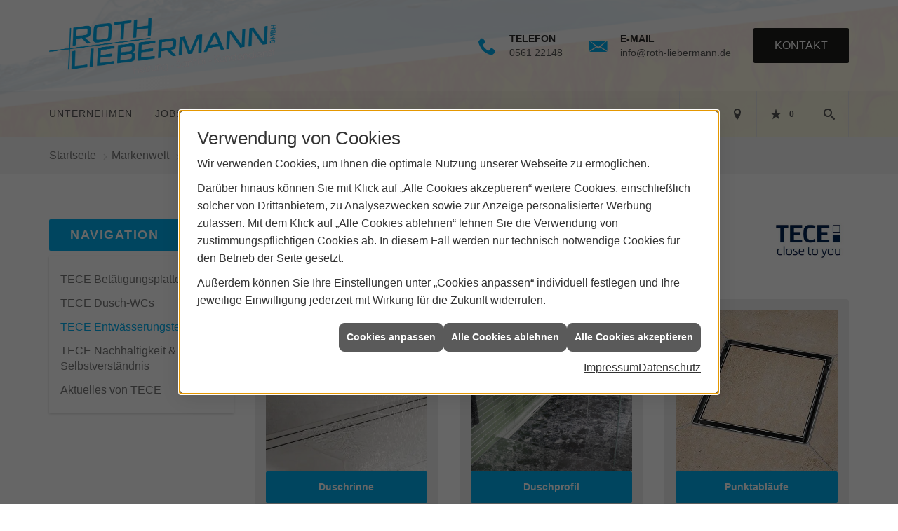

--- FILE ---
content_type: text/html; charset=utf-8
request_url: https://www.roth-liebermann.de/marke_hersteller_produkte/tece/entwaesserungstechnik
body_size: 10660
content:
<!DOCTYPE html><html lang="de"><head><title>TECE Entwässerungs&shytechnik - Roth & Liebermann</title><meta name="Content-Type" content="text/html;charset=utf-8"/><meta name="description" content="Ihre Spezialisten für Sanitär, Heizung und Klimatechnik und vielem mehr aus Kassel"/><meta name="robots" content="index, follow"/><meta name="keywords" content="Sanitär,Heizung,Klima,Kassel,Roth & Liebermann,badezimmer,heizkörper,bad,fußbodenheizung,wärmepumpe,toilette,klimaanlage,Heizung,gasheizung,solar,armaturen,bäder,klimageräte,dusche,klempner,pellets,solaranlage,Sanitär,Ölheizung,solarenergie,wasseraufbereitung,sonnenenergie,zentralheizung,heizkessel,badplanung,energieberatung,regenwassernutzung,brennwert,energie sparen,energiesparen,solarstrom,heizungsanlage,gebäudetechnik,heizen,lüftung,wasserinstallation,energietechnik,lüftungstechnik,sanitärinstallation,heizgeräte,solartechnik,klimatechnik,sanitäranlagen,heizungsbau,heizungstechnik,abwassertechnik,wärmetechnik,solarwärme,sanitaer"/><meta name="revisit-after" content="28 days"/><meta name="google-site-verification" content="8xwH8tC9VTAFg7ZzCxpXZvCzDNVWZyJXM5Y7UlDaoFM"/><meta name="viewport" content="width=device-width, initial-scale=1, minimum-scale=1"/><meta name="date" content="2026-01-21"/><meta property="og:type" content="website"/><meta property="og:locale" content="de-DE"/><meta property="og:site_name" content="Roth & Liebermann GmbH"/><meta property="og:url" content="https://www.roth-liebermann.de/marke_hersteller_produkte/tece/entwaesserungstechnik"/><meta property="article:published_time" content="2025-10-17T08:12:27"/><meta property="og:image" content="https://www.roth-liebermann.de/scripts/get.aspx?media=/config/theme/og-image.png"/><meta property="og:image:secure_url" content="https://www.roth-liebermann.de/scripts/get.aspx?media=/config/theme/og-image.png"/><meta property="og:title" content=" TECE Entwässerungs&shytechnik"/><meta property="twitter:title" content=" TECE Entwässerungs&shytechnik"/><meta property="twitter:card" content="summary"/><meta property="og:description" content="Ihre Spezialisten für Sanitär, Heizung und Klimatechnik und vielem mehr aus Kassel"/><meta property="twitter:description" content="Ihre Spezialisten für Sanitär, Heizung und Klimatechnik und vielem mehr aus Kassel"/><link href="https://www.roth-liebermann.de/marke_hersteller_produkte/tece/entwaesserungstechnik" rel="canonical"/><link href="https://www.roth-liebermann.de/scripts/get.aspx?media=/config/theme/apple-touch-icon.png" rel="apple-touch-icon"/><link href="https://www.roth-liebermann.de/scripts/get.aspx?media=/config/theme/favicon.ico" rel="shortcut icon" type="image/x-icon"/><link href="/scripts/get.aspx?media=/config/theme/css/include.min.css&v=06012026193434" rel="stylesheet" type="text/css"/><script type="application/ld+json">{"@context":"http://schema.org","@type":"LocalBusiness","name":"Roth & Liebermann GmbH","image":"www.roth-liebermann.de/media/config/theme/logo.png","@id":"www.roth-liebermann.de","url":"www.roth-liebermann.de","telephone":"0561 22148","email":"info@roth-liebermann.de","address":{"@type":"PostalAddress","streetAddress":"Artilleriestraße 5","addressLocality":"Kassel","postalCode":"34117","addressCountry":"DE"},"geo":{"@type":"GeoCoordinates","latitude":"51.3073","longitude":"9.47987"},"sameAs":["https://www.instagram.com/roth_liebermann"]}</script></head><body class="body_layout layout_main" data-active-content-q="/marke_hersteller_produkte/tece/entwaesserungstechnik" data-active-audience-q="kein" data-is-bot="true"><!-- IP = 26 --><!-- SID = cudov5tl3elcajlppz0k50il --><!-- ShopID = 10012007 (-303) --><!-- AppMode = offline --><!-- Loc = 1 --><!-- Page generated = 21.01.2026 22:33:34 --><!-- Page rendering = 391 --><!-- Cached = False -->
 <a href="/scripts/kontakt/mail.aspx" rel="nofollow" style="display:none">Kontakt</a> 
<div class="visible-print"></div><nav id="mobile_menu"></nav><div id="layout_wrapper"><header class="hidden-print" id="layout_header"><div class="header_logobar_wrapper"><div class="container"><div class="header_logobar"><a class="header_logobar_logo" href="/home.aspx" target="_self" rel="noreferrer" title="Zur Startseite"><picture class="responsiveImageQ"><template class="sourceQ" data-src="/media/config/theme/logo.png" data-startwidth="" data-focus-x="0.5" data-focus-y="0.5" data-fancy="false" data-previewcode=""></template><img src="" alt="Logo"></picture></a><div class="header_logobar_contact hidden-xs"><ul><li class="hidden-xs hidden-sm" id="header_contact_phone"><span class="header_contact_icon iconSetQ iconSetQ-phone"></span><div><span class="header_contact_label">Telefon</span><span class="header_contact_value"><span class="value">0561 22148</span></span></div></li><li class="hidden-xs hidden-sm" id="header_contact_mail"><span class="header_contact_icon iconSetQ iconSetQ-mail"></span><div><span class="header_contact_label">E-Mail</span><span class="header_contact_value"><span class="value"><a title="E-Mail" data-q-trigger="ieQ.system.helper.uncrypt" data-q-uncrypt="105:110:102:111:64:114:111:116:104:45:108:105:101:98:101:114:109:97:110:110:46:100:101">eern.thrieno@odbfn-lami</a></span></span></div></li><li id="header_contact_btn"><a href="/unternehmen/proweb-advanced/kontakt" target="_self" data-q-trigger="ieQ.system.window.open" data-q-url="/unternehmen/proweb-advanced/kontakt" data-q-windowname="_self">Kontakt</a></li></ul></div></div></div></div><div class="header_navigation_wrapper"><div class="container"><div class="header_navigation"><nav class="header_navbar hidden-md hidden-lg"><div class="nav_toggle"><a class="header_menu_toggle" href="#mobile_menu" target="_self" title="Navigation öffnen"><span class="bar"></span><span class="bar"></span><span class="bar"></span></a><a class="header_menu_toggle_close" href="#mobile_menu" target="_self" title="Navigation schließen"><span class="bar"></span><span class="bar"></span></a></div></nav><nav class="header_navbar hidden-xs hidden-sm"><div class="main_menu"><ul><li class="dropdown_item single"><span title="Unternehmen">Unternehmen</span><div class="dropdown_content"><ul role="menu"   data-listing="standard"><li role="none"  ><a role="menuitem"   href="/unternehmen/proweb-advanced/notdienst" title="Notdienst">Notdienst</a></li><li role="none"  ><a role="menuitem"   href="/unternehmen/proweb-advanced/team" title="Team">Team</a></li><li role="none"  ><a role="menuitem"   href="/unternehmen/proweb-advanced/ueber_uns" title="Über uns">Über uns</a></li><li role="none"  ><a role="menuitem"   href="/unternehmen/proweb-advanced/leistungen" title="Unsere Schwerpunkte">Unsere Schwerpunkte</a></li><li role="none"  ><a role="menuitem"   href="/unternehmen/proweb-advanced/referenzen" title="Referenzen">Referenzen</a></li><li role="none"  ><a role="menuitem"   href="/unternehmen/proweb-advanced/freistellungsbescheinigungen" title="Freistellungsbescheinigungen">Freistellungs&shy;bescheinigungen</a></li><li role="none"  ><a role="menuitem"   href="/unternehmen/proweb-advanced/recruiting" title="Jobs/Karriere">Jobs/Karriere</a></li><li role="none"  ><a role="menuitem"   href="/unternehmen/proweb-advanced/terminkalender" title="Terminanfrage">Termin&shy;anfrage</a></li><li role="none"  ><a role="menuitem"   href="/unternehmen/proweb-advanced/kontakt" title="Kontakt">Kontakt</a></li><li role="none"  ><a role="menuitem"   href="/unternehmen/proweb-advanced/kundendienstanfrage" title="Kundendienstanfrage">Kundendienstanfrage</a></li><li role="none"  ><a role="menuitem"   href="/unternehmen/proweb-advanced/agb" title="AGB">AGB</a></li></ul></div></li><li><a href="/unternehmen/proweb-advanced/recruiting" target="_self" rel="noreferrer" title="Jobs/Karriere">Jobs/Karriere</a></li><li><a href="/marke_hersteller_produkte" target="_self" rel="noreferrer" title="Partner+Marken">Partner+Marken</a></li><li class="dropdown_item multi"><span title="Beratungswelt">Beratungswelt</span><div class="dropdown_content"><div class="tabQ panel-group dropdown_tabs" data-showonstart=""><ul class="nav nav-tabs" role="tablist"></ul><div class="tab-content"><div class="tabItemQ tab-pane" data-headline="Haustechnik" role="tabpanel"><ul class="menuFirstLevel"><li><a href="/proweb" target="_self" rel="noreferrer" title="Beratungswelt Privat" data-zielgruppe="privat">Privat</a><ul role="menu"   data-listing="standard" data-zielgruppe="privat"><li role="none"  ><a role="menuitem"   href="/proweb/anwendungen" title="Tools + Rechner">Tools + Rechner</a></li><li role="none"  ><a role="menuitem"   href="/proweb/leck_ortung-rohrreinigung" title="Wasserschäden & Rohrprobleme">Wasserschäden & Rohrprobleme</a></li><li role="none"  ><a role="menuitem"   href="/proweb/bad" title="Badezimmer">Badezimmer</a></li><li role="none"  ><a role="menuitem"   href="/proweb/heizung" title="Heizungen & Heizsysteme">Heizungen & Heizsysteme</a></li><li role="none"  ><a role="menuitem"   href="/proweb/waermepumpe" title="Wärmepumpen">Wärmepumpen</a></li><li role="none"  ><a role="menuitem"   href="/proweb/wasser" title="Trink-, Regen- und Abwasser">Trink-, Regen- und Abwasser</a></li><li role="none"  ><a role="menuitem"   href="/proweb/luft" title="Lüftungsanlagen">Lüftungsanlagen</a></li><li role="none"  ><a role="menuitem"   href="/proweb/spenglerei" title="Klempnerei / Spenglerei / Flaschnerei">Klempnerei / Spenglerei / Flaschnerei</a></li><li role="none"  ><a role="menuitem"   href="/proweb/fliese" title="Fliesenarbeiten">Fliesenarbeiten</a></li><li role="none"  ><a role="menuitem"   href="/proweb/photovoltaik" title="Photovoltaik">Photovoltaik</a></li><li role="none"  ><a role="menuitem"   href="/proweb/foerdermittel" title="Förderungen + Zuschüsse">Förderungen + Zuschüsse</a></li><li role="none"  ><a role="menuitem"   href="/proweb/news" title="Aktuelle Themen">Aktuelle Themen</a></li></ul></li><li><a href="/proweb/gewerbekunden" target="_self" rel="noreferrer" title="Beratungswelt Gewerblich" data-zielgruppe="gewerblich">Gewerblich</a><ul role="menu"   data-listing="standard"><li role="none"  ><a role="menuitem"   href="/proweb/gewerbekunden/heiztechnik" title="Heizsysteme für das Gewerbe">Heiz&shy;systeme für das Gewerbe</a></li><li role="none"  ><a role="menuitem"   href="/proweb/gewerbekunden/kaeltetechnik" title="Kältetechnik im Gewerbe">Kälte&shy;technik im Gewerbe</a></li><li role="none"  ><a role="menuitem"   href="/proweb/gewerbekunden/klempnerarbeiten" title="Klempner-/Spengler-/Flaschnerarbeiten im Gewerbe">Klempner-/Spengler-/Flaschner&shy;arbeiten im Gewerbe</a></li><li role="none"  ><a role="menuitem"   href="/proweb/gewerbekunden/klimatechnik" title="Klimatechnik im Gewerbe">Klima&shy;technik im Gewerbe</a></li><li role="none"  ><a role="menuitem"   href="/proweb/gewerbekunden/lueftungsanlagen" title="Lüftungsanlage im Gewerbe">Lüftungsanlage im Gewerbe</a></li><li role="none"  ><a role="menuitem"   href="/proweb/gewerbekunden/rohrreinigung-leckortung" title="Rohrreinigung & Leckortung im Gewerbe">Rohr&shy;reinigung & Leck&shy;ortung im Gewerbe</a></li><li role="none"  ><a role="menuitem"   href="/proweb/gewerbekunden/sanitaeranlagen" title="Sanitäranlagen im Gewerbe">Sanitär&shy;anlagen im Gewerbe</a></li><li role="none"  ><a role="menuitem"   href="/proweb/gewerbekunden/wasserinstallation" title="Wasserinstallation im Gewerbe">Wasser&shy;installation im Gewerbe</a></li></ul></li></ul></div></div></div><div class="clearfix"></div></div></li><li><a href="/shop" target="_self" rel="noreferrer" title="Produkte">Produkte</a><div class="clearfix"></div></li><li class="dropdown_item single"><a href="/proweb/anwendungen" target="_self" rel="noreferrer" title="Tools">Tools</a><div class="dropdown_content"><ul><li><a href="/proweb/anwendungen/badkonfigurator" target="_self" rel="noreferrer" title="Badezimmer-Konfigurator">Badkonfigurator</a></li><li><a href="/unternehmen/proweb-advanced/kundendienstanfrage" target="_self" rel="noreferrer" title="Kundendienstanfrage">Kundendienstanfrage</a></li><li><a href="/proweb/anwendungen/neue_heizung_online" target="_self" rel="noreferrer" title="Heizungsangebot online">Heizungsangebot online</a></li></ul></div></li></ul><div class="clearfix"></div></div></nav><div class="header_navigation_icons"><ul><li class="header_btn_socialmedia"><div class="socialmediaQ socialmediaQ-instagram socialmediaQ-black"><a href="https://www.instagram.com/roth_liebermann" target="_blank" rel="noreferrer"><picture class="responsiveImageQ"><template class="sourceQ" data-src="/content/images/socialmedialogos/instagram_q_black.svg" data-startwidth="" data-fancy="" data-previewcode=""></template><img src="" alt="Ein Instagram-Logo"></picture></a></div></li><li class="header_btn_location"><a class="iconSetQ iconSetQ-location" href="/unternehmen/proweb-advanced/kontakt" target="_self" title="location" data-q-trigger="ieQ.system.window.open" data-q-url="/unternehmen/proweb-advanced/kontakt" data-q-windowname="_self"></a></li><li class="header_btn_phone hidden-md hidden-lg"><a class="iconSetQ iconSetQ-smartphone" href="tel:056122148" title="Telefon"></a></li><li class="header_btn_mail hidden-md hidden-lg"><a class="iconSetQ iconSetQ-mail" title="E-Mail" data-q-uncrypt="105:110:102:111:64:114:111:116:104:45:108:105:101:98:101:114:109:97:110:110:46:100:101"></a></li><li class="header_btn_watchlist"><a href="#" title="Ihre Merkliste" data-q-trigger="ieQ.system.window.open" data-q-url="/unternehmen/proweb-advanced/merkliste?hdModus=" data-q-windowname="_self"><span class="iconSetQ iconSetQ-notelist-view"></span><span class="badge" title="Ihre Merkliste" data-q-mlcount="true" data-count="0">0</span></a></li><li class="header_btn_cart"></li><li class="header_btn_search"><a class="header_search_icon" href="#" target="_self" title="Suchen"><span class="iconSetQ iconSetQ-search"></span></a><div class="header_btn_search_form" id="header_search_form"><form action="/scripts/csearch.aspx" id="csuche" name="csuche" data-q-show-pending-on="submit" method=get enctype=multipart/form-data role="search"    ><div class="input-group"><input class="form-control form-control" aria-label="Webseite durchsuchen"   placeholder="Suche ..." maxlength="200" title="Ihre Suche" id="suchbgr" name="suchbgr" type="text"/><input class="form-control" aria-label="Webseite durchsuchen"   value="HBPCM" id="SearchSpecs" name="SearchSpecs" type="hidden"/><input class="form-control" aria-label="Webseite durchsuchen"   value="false" id="ShowSpecs" name="ShowSpecs" type="hidden"/><input class="form-control" aria-label="Webseite durchsuchen"   value="5" id="DefCount" name="DefCount" type="hidden"/><input class="form-control" aria-label="Webseite durchsuchen"   value="HBPCM" id="ResOrder" name="ResOrder" type="hidden"/><div class="input-group-btn"><button class="btn btn-primary iconSetQ iconSetQ-search" id="sub" title="Suchen" type="submit"><span class="sr-only">Suchen</span></button></div></div></form></div></li></ul></div></div></div></div></header><div id="layout_boxed_wrapper"><nav class="hidden-print" id="layout_breadcrumb"><div class="container"><ol class="breadcrumb"><li><a href="https://www.roth-liebermann.de" rel="noreferrer">Startseite</a></li><li><a href="/marke_hersteller_produkte" rel="noreferrer">Markenwelt</a></li><li><a href="/marke_hersteller_produkte/tece" rel="noreferrer">TECE</a></li><li class="active" aria-current="page"  >TECE Entwässerungs&shytechnik</li></ol></div></nav><main id="layout_main"><div class="container"><div class="row"><div class="hidden-xs hidden-sm hidden-print col-xs-12 col-sm-12 col-md-3 col-lg-3"><aside id="layout_sidebar"><h3 class="sidebar_title">Navigation</h3><ul class="sidebar_menu" role="menu"   data-listing="standard"><li role="none"  ><a role="menuitem"   href="/marke_hersteller_produkte/tece/betaetigungsplatten" title="TECE Betätigungsplatten">TECE Betätigungsplatten</a></li><li role="none"  ><a role="menuitem"   href="/marke_hersteller_produkte/tece/dusch-wc" title="TECE Dusch-WCs">TECE Dusch-WCs</a></li><li role="none"  ><a role="menuitem"   href="/marke_hersteller_produkte/tece/entwaesserungstechnik" title="TECE Entwässerungs&shytechnik">TECE Entwässerungs&shytechnik</a></li><li role="none"  ><a role="menuitem"   href="/marke_hersteller_produkte/tece/nachhaltigkeit-selbstverstaendnis" title="TECE Nachhaltigkeit & Selbstverständnis">TECE Nachhaltigkeit & Selbstverständnis</a></li><li role="none"  ><a role="menuitem"   href="/marke_hersteller_produkte/tece/neuheiten" title="Aktuelles von TECE">Aktuelles von TECE</a></li></ul></aside></div><div class="layout_main-col-print col-xs-12 col-sm-12 col-md-9 col-lg-9"><section id="layout_content"><div class="pull-right layout_aktionsleiste hidden-print"></div><div class="clearfix"></div>

<article><div class="row contentWidthQ"><div class="containerQ"><div class="col-xs-12 col-sm-10 col-md-10 col-lg-10"><header><h1>Ent­wäs­se­rungs­tech­nik</h1></header><p class="lead">Mehr Unterschiede als Sie denken</p></div><div class="col-xs-10 col-sm-2 col-md-2 col-lg-2 col-xs-offset-1 col-sm-offset-0 col-md-offset-0 col-lg-offset-0"><picture class="responsiveImageQ"><template class="sourceQ" data-src="/media/de/_cpool/shk/_logos/tece-logo.jpg" data-startwidth="" data-focus-x="0.5" data-focus-y="0.5" data-fancy="false" data-previewcode=""></template><img src="" alt="TECE Logo"></picture></div></div></div><div class="row contentWidthQ"><div class="containerQ"><div class="col-xs-12 col-sm-4 col-md-4 col-lg-4"><div class="alert bg-neutral"><div class="responsiveCenteredQ "><picture class="responsiveImageQ aspectQ1x1"><template class="sourceQ" data-src="/media/de/marke_hersteller_produkte/tece/entwaesserungstechnik/duschrinne.jpg" data-startwidth="" data-focus-x="0.5" data-focus-y="0.5" data-fancy="false" data-previewcode=""></template><img src="" alt="Eine Dusche mit Fokus auf einer Duschrinne."></picture></div><a class="btn btn-primary btn-block" href="#duschrinne" target="_self" title="Springen Sie zu diesem Abschnitt."><b>Duschrinne</b></a><div class="spacerQ" aria-hidden="true"  ></div><p>Duschrinnen bieten die Mög­lich­keit, kom­for­ta­bel Dusch­was­ser ab­zu­lei­ten. Der Dusch­platz kann bei der Ver­wen­dung von Dusch­rin­nen durch­gän­gig und einheitlich ge­fliest wer­den. Auch die Ab­de­ckung der Rin­ne kann mit Bo­den­flie­sen belegt wer­den, wo­durch die Dusch­rin­ne op­tisch sehr zu­rück­hal­tend und „fast un­sicht­bar“ wird.</p></div></div><div class="col-xs-12 col-sm-4 col-md-4 col-lg-4"><div class="alert bg-neutral"><div class="responsiveCenteredQ "><picture class="responsiveImageQ aspectQ1x1"><template class="sourceQ" data-src="/media/de/marke_hersteller_produkte/tece/entwaesserungstechnik/duschrinne2.jpg" data-startwidth="" data-focus-x="0.5" data-focus-y="0.5" data-fancy="false" data-previewcode=""></template><img src="" alt="Ein Badezimmer mit Fokus auf einem Duschprofil,"></picture></div><a class="btn btn-primary btn-block" href="#duschprofil" target="_self" title="Springen Sie zu diesem Abschnitt."><b>Duschprofil</b></a><div class="spacerQ" aria-hidden="true"  ></div><p>Das Duschprofil leitet das Was­ser an der Ober­flä­che über ein integriertes 3-D-Gefälle zum mit­ti­gen Ab­lauf. Das Dusch­pro­fil kann exakt auf die Dusch­platz­ma­ße angepasst und dusch­platz­bün­dig ein­ge­baut werden. Wo kei­ne Ecken und Kanten den Fluss brem­sen, läuft alles glatt. So­wohl fürs Auge als auch für die Hy­gie­ne.</p></div></div><div class="col-xs-12 col-sm-4 col-md-4 col-lg-4"><div class="alert bg-neutral"><div class="responsiveCenteredQ "><picture class="responsiveImageQ aspectQ1x1"><template class="sourceQ" data-src="/media/de/marke_hersteller_produkte/tece/entwaesserungstechnik/fliesenmulde_plate.jpg" data-startwidth="" data-focus-x="0.5" data-focus-y="0.5" data-fancy="false" data-previewcode=""></template><img src="" alt="Nahaufnahme eines Punktablaufs."></picture></div><a class="btn btn-block btn-primary" href="#punktablauf" target="_self" title="Springen Sie zu diesem Abschnitt."><b>Punktabläufe</b></a><div class="spacerQ" aria-hidden="true"  ></div><p>Bei Dusch­rin­nen und Dusch­pro­fi­len handelt es sich um Li­ni­en­ent­wäs­se­run­gen. Punkt­ab­läu­fe hingegen füh­ren das Wasser an eine im De­sign als „Punkt“ aus­ge­bil­de­te Stel­le ab. Bei Punkt­ab­läu­fen muss ein mehr­sei­ti­ges Ge­fäl­le zum Ablauf hin er­stellt werden. Dies führt zu zu­sätz­li­chen Fugen im Bo­den­be­lag ent­lang der Ge­fäl­le­keh­len.</p></div></div></div></div><div class="row equalHeightQ contentWidthQ"><div class="containerQ"><div class="col-xs-12 col-sm-12 col-md-12 col-lg-12" id="duschrinne"><div class="spacerQ" aria-hidden="true"  ></div><hr/><div class="spacerQ" aria-hidden="true"  ></div></div><div class="col-xs-12 col-sm-6 col-md-6 col-lg-6"><h2 id="badserien">Duschrinne TECEdrainline</h2><p class="lead">Die vielfältige Duschrinne</p><p>Mit der Duschrinne TECEdrainline setzen Sie auf ef­fek­ti­ve Dusch­ent­wäs­se­rung, puristische Ästhetik und maximale Zu­ver­läs­sig­keit. Einfach attraktiv und ohne Allüren.</p><p>Moderne Entwässerung arbeitet zuverlässig – ohne selbst im Vordergrund zu stehen. Deshalb bietet die Dusch­rin­ne TECE­drainline im Baukastensystem zahlreiche Varianten un­ter­schied­li­cher Ab­de­ckun­gen, mit denen sie sich fast naht­los in je­den Dusch­platz einfügt. Da­ne­ben haben Sie eine große Aus­wahl an verschiedenen Rinnenkörpern. Die­se machen den Ein­bau einer Duschrinne an je­der ge­wünsch­ten Stelle des Dusch­plat­zes schnell, sicher und zu­ver­läs­sig.</p></div><div class="col-xs-12 col-sm-12 col-md-6 col-lg-6"><div class="responsiveCenteredQ "><picture class="responsiveImageQ"><template class="sourceQ" data-src="/media/de/marke_hersteller_produkte/tece/entwaesserungstechnik/duschrinne-tecedrainline.jpg" data-startwidth="" data-focus-x="0.57" data-focus-y="0.6" data-fancy="false" data-previewcode=""></template><img src="" alt="Eine Nahaufnahme der Duschrinne TECEdrainline."></picture></div></div></div></div><div class="row contentWidthQ"><div class="containerQ"><div class="col-xs-12 col-sm-12 col-md-12 col-lg-12"><div class="spacerQ" aria-hidden="true"  ></div><picture class="responsiveImageQ"><template class="sourceQ" data-src="/media/de/marke_hersteller_produkte/tece/entwaesserungstechnik/reinigung_tece_drainline.jpg" data-startwidth="" data-focus-x="0.5" data-focus-y="0.5" data-fancy="true" data-previewcode=""></template><img src="" alt="Eine Veranschaulichungsgrafik der Duschrinne TECEdrainline."></picture></div></div></div><div class="row contentWidthQ"><div class="containerQ"><div class="col-xs-12 col-sm-12 col-md-12 col-lg-12" id="duschprofil"><div class="spacerQ" aria-hidden="true"  ></div><hr/><div class="spacerQ" aria-hidden="true"  ></div></div><div class="col-xs-12 col-sm-12 col-md-12 col-lg-12"><h2 id="badserien">Duschprofil TECE­drainprofile</h2></div></div></div><div class="row equalHeightQ contentWidthQ"><div class="containerQ"><div class="col-xs-12 col-sm-6 col-md-6 col-lg-6"><p class="lead">Ein Duschprofil, bei dem alles fließt</p><p>Das Duschprofil TECEdrainprofile ist ni­schen­bün­dig, an­pass­bar, leicht zu rei­ni­gen – und überzeugt durch seine zurückhaltende doch edle Optik. Eine durch und durch ele­gan­te wie saubere TECE Lö­sung für die Dusche!</p><p>Entwässerung, auf das Wesentliche reduziert. So er­scheint das elegante Edel­stahl­pro­fil auf den ers­ten Blick. Doch es sind die in­tel­li­gen­ten Details des aus­ge­feil­ten Designs, die für die schlich­te Zu­rück­hal­tung im Dusch­platz sorgen. Das innere Ge­fäl­le stellt eine op­ti­ma­le Entwässerung si­cher. Das ab­läng­ba­re Material sorgt für die perfekte ni­schen­bün­di­ge Integration über die ge­sam­te Dusch­platz­brei­te ohne seitliche Fliesenstücke. Ein­fach wie ge­ni­al: das ist das Duschprofil TECE­drain­profile.</p></div><div class="col-xs-12 col-sm-6 col-md-6 col-lg-6"><div class="responsiveCenteredQ "><picture class="responsiveImageQ"><template class="sourceQ" data-src="/media/de/marke_hersteller_produkte/tece/entwaesserungstechnik/duschprofil-tecedrainprofile2.jpg" data-startwidth="" data-focus-x="0.35" data-focus-y="0.95" data-fancy="false" data-previewcode=""></template><img src="" alt="Eine Nahaufnahme des Duschprofil TECEdrainprofile."></picture></div></div></div></div><div class="spacerQ" aria-hidden="true"  ></div><div class="row equalHeightQ equalHeightQ-spacer contentWidthQ"><div class="containerQ"><div class="col-xs-12 col-sm-8 col-md-8 col-lg-8"><div class="responsiveCenteredQ "><picture class="responsiveImageQ"><template class="sourceQ" data-src="/media/de/marke_hersteller_produkte/tece/entwaesserungstechnik/duschprofil-nischenbuendig-tecedrainprofile.jpg" data-startwidth="" data-focus-x="0.5" data-focus-y="0.5" data-fancy="false" data-previewcode=""></template><img src="" alt="Eine Nahaufnahme des Duschprofil TECEdrainprofile."></picture></div></div><div class="col-xs-12 col-sm-4 col-md-4 col-lg-4"><h3 id="badserien">Das Duschprofil mit Selbst­rei­ni­gungs­ef­fekt</h3><p>Das innere Gefälle des Rinnenprofils TECE­drain­profile op­ti­miert den Was­ser­ab­fluss und somit auch den Selbst­rei­ni­gungs­ef­fekt. Schmutz kann sich im Rin­nen­pro­fil schwer fest­set­zen. Das hat zu­sätz­lich zur Fol­ge, dass der Rei­ni­gungs­auf­wand er­heb­lich reduziert wird.  Zudem er­hö­hen sich damit die Ein­bau­to­le­ran­zen. TECE­drain­profile ist eine cle­ve­re und anpassungsfähige Lö­sung für die Du­sche, die auch noch ele­gant aus­sieht.</p></div></div></div><div class="row contentWidthQ"><div class="containerQ"><div class="col-xs-12 col-sm-12 col-md-6 col-lg-6"><div class="spacerQ" aria-hidden="true"  ></div><figure><picture class="responsiveImageQ"><template class="sourceQ" data-src="/media/de/marke_hersteller_produkte/tece/entwaesserungstechnik/duschrinne-tecedrainprofile-reinigung-mit-tuch.jpg" data-startwidth="" data-focus-x="0.5" data-focus-y="0.5" data-fancy="false" data-previewcode=""></template><img src="" alt="Eine Hand reinigt das Duschprofil mit einem Tuch."></picture><figcaption class="text-muted">Sauber mit einfachsten Mitteln</figcaption></figure></div><div class="col-xs-12 col-sm-12 col-md-6 col-lg-6"><div class="spacerQ" aria-hidden="true"  ></div><figure><picture class="responsiveImageQ"><template class="sourceQ" data-src="/media/de/marke_hersteller_produkte/tece/entwaesserungstechnik/push-funktion-duschrinne-tecedrainprofile.jpg" data-startwidth="" data-focus-x="0.5" data-focus-y="0.5" data-fancy="false" data-previewcode=""></template><img src="" alt="Eine Hand benutzt die Push-Funktion des Duschprofils."></picture><figcaption class="text-muted">Ablaufprofil mit Push-Funktion</figcaption></figure></div><div class="col-xs-12 col-sm-12 col-md-12 col-lg-12" id="punktablauf"><div class="spacerQ" aria-hidden="true"  ></div><hr/><div class="spacerQ" aria-hidden="true"  ></div></div></div></div><div class="row equalHeightQ contentWidthQ"><div class="containerQ"><div class="col-xs-12 col-sm-6 col-md-6 col-lg-6"><h2 id="badserien">Punktablauf - TECE­drainpoint&nbsp;S</h2><p class="lead">Entwässerung auf den Punkt gebracht</p><p>Entwässerung findet nicht nur in der Dusche statt. Über­all, wo jen­seits des Duschplatzes eine Ent­wäs­se­rungs­lö­sung die Ab­füh­rung von Wasser si­cher­stel­len soll, fügt sich TECE­drainpoint S zuverlässig und stilsicher ein.</p><p>Der Punktablauf ist in Kombinationen für alle An­wen­dungs­be­rei­che erhältlich – frei zu­sam­men­ge­stellt im la­ger­freund­li­chen Bau­kas­ten­sys­tem oder besonders schnell und prak­tisch im Kom­plett­set für die gängigsten Einsätze.</p></div><div class="hidden-xs col-xs-12 col-sm-6 col-md-6 col-lg-6"><figure><div class="responsiveCenteredQ "><picture class="responsiveImageQ"><template class="sourceQ" data-src="/media/de/marke_hersteller_produkte/tece/entwaesserungstechnik/rahmenloser_fliesentraeger.jpg" data-startwidth="" data-focus-x="0.5" data-focus-y="0.5" data-fancy="true" data-previewcode=""></template><img src="" rel="TECEdrainpoint" alt="Rahmenloser Fliesenträger"></picture></div><figcaption class="text-muted">Rahmenloser Fliesenträger</figcaption></figure></div></div></div><div class="spacerQ" aria-hidden="true"  ></div><div class="row contentWidthQ"><div class="containerQ"><div class="col-xs-12 col-sm-12 col-md-8 col-lg-8"><h3>Praktisch. Punktum.</h3><figure class="hidden-lg hidden-md hidden-sm"><div class="responsiveCenteredQ "><picture class="responsiveImageQ"><template class="sourceQ" data-src="/media/de/marke_hersteller_produkte/tece/entwaesserungstechnik/rahmenloser_fliesentraeger.jpg" data-startwidth="" data-focus-x="0.5" data-focus-y="0.5" data-fancy="true" data-previewcode=""></template><img src="" rel="TECEdrainpoint" alt="Rahmenloser Fliesenträger"></picture></div><figcaption class="text-muted">Rahmenloser Fliesenträger</figcaption></figure><figure><div class="responsiveCenteredQ "><picture class="responsiveImageQ"><template class="sourceQ" data-src="/media/de/marke_hersteller_produkte/tece/entwaesserungstechnik/fliesenmulde_plate.jpg" data-startwidth="" data-focus-x="0.5" data-focus-y="0.5" data-fancy="true" data-previewcode=""></template><img src="" rel="TECEdrainpoint" alt="Fliesenmulde "plate""></picture></div><figcaption class="text-muted">Fliesenmulde "plate"</figcaption></figure></div><div class="col-xs-12 col-sm-12 col-md-4 col-lg-4"><div class="spacerQ hidden-xs" aria-hidden="true"  ></div><figure><div class="responsiveCenteredQ "><picture class="responsiveImageQ"><template class="sourceQ" data-src="/media/de/marke_hersteller_produkte/tece/entwaesserungstechnik/sesignrost_edelstahl.jpg" data-startwidth="" data-focus-x="0.5" data-focus-y="0.5" data-fancy="true" data-previewcode=""></template><img src="" rel="TECEdrainpoint" alt="Designrost Edelstahl"></picture></div><figcaption class="text-muted">Designrost Edelstahl</figcaption></figure><div class="spacerQ hidden-xs" aria-hidden="true"  ></div><figure><div class="responsiveCenteredQ "><picture class="responsiveImageQ"><template class="sourceQ" data-src="/media/de/marke_hersteller_produkte/tece/entwaesserungstechnik/designrost_edelstahl_quadratum.jpg" data-startwidth="" data-focus-x="0.5" data-focus-y="0.5" data-fancy="true" data-previewcode=""></template><img src="" rel="TECEdrainpoint" alt="Ablaufprofil mit Push-Funktion"></picture></div><figcaption class="text-muted">Ablaufprofil mit Push-Funktion</figcaption></figure></div></div></div></article><div class="insertcontent"><div class="creatorreferenceconsultingworld"><p class="marginQ-top"><strong>HINWEIS:</strong> Verantwortlich für den Inhalt dieser Seite ist die ieQ-systems SHK GmbH &amp; Co. KG</p></div></div>

</section></div></div></div></main></div><footer class="hidden-print" id="layout_footer"><div class="layout_footer_top"><div class="container"><div class="row"><div class="col-xs-12 col-sm-6 col-md-4 col-lg-4"><div class="footer_contact"><h3 class="footer_title">Kontakt</h3><address class="footer_address"><ul><li><span class="iconSetQ iconSetQ-location"></span><div class="insertfirmendaten" data-trennzeichen="umbruch"><div class="insertfirmendaten_item insertfirmendaten_name"><span class="insertfirmendaten_value">Roth &amp; Liebermann</span></div><div class="insertfirmendaten_item insertfirmendaten_street"><span class="insertfirmendaten_value">Artilleriestraße 5</span></div><div class="insertfirmendaten_item insertfirmendaten_postalcity"><span class="insertfirmendaten_value">34117 Kassel</span></div></div></li><li><span class="iconSetQ iconSetQ-phone"></span><div class="hidden-xs hidden-sm"><div class="insertfirmendaten" data-trennzeichen=""><span class="insertfirmendaten_value">0561 22148</span></div></div><div class="hidden-md hidden-lg"><div class="insertfirmendaten" data-trennzeichen=""><span class="insertfirmendaten_value"><a href="tel:056122148" title="0561 22148">0561 22148</a></span></div></div></li><li><span class="iconSetQ iconSetQ-mail"></span><div class="insertfirmendaten" data-trennzeichen=""><span class="insertfirmendaten_value"><a title="E-Mail" data-q-trigger="ieQ.system.helper.uncrypt" data-q-uncrypt="105:110:102:111:64:114:111:116:104:45:108:105:101:98:101:114:109:97:110:110:46:100:101">ltfaironenmbdeo-rnh@.ie</a></span></div></li></ul></address></div></div><div class="col-xs-12 col-sm-12 col-md-8 col-lg-8"><div class="footer_about"><h3 class="footer_title hidden-xs hidden-sm">Anfahrt</h3><div class="marginQ-bottom"><iframe class="googlemapsQ dynamicMap" width="100%" height="205px" frameborder="0" style="border:0" data-src="https://www.google.com/maps/embed?pb=!1m18!1m12!1m3!1d623.4037986093296!2d9.504949622862835!3d51.318203570135424!2m3!1f0!2f0!3f0!3m2!1i1024!2i768!4f13.1!3m3!1m2!1s0x47bb3f508bd0a16f%3A0x990a8880a70c869!2sRoth%20%26%20Liebermann%20GmbH!5e0!3m2!1sde!2sde!4v1707477258706!5m2!1sde!2sde&zoom=14&key=AIzaSyBtUVcIJM2wYvsD0_OxNNvHjPix9QAoJdU" title="Google Maps"></iframe></div></div></div></div></div></div><div class="layout_footer_bottom"><div class="container"><ul class="list-inline"><li><a href="/home.aspx" rel="noreferrer"><small>Home</small></a></li><li><a href="/shop" rel="noreferrer"><small>Produkte</small></a></li><li><a href="/recht/impressum" rel="noreferrer"><small>Impressum</small></a></li><li><a href="/unternehmen/proweb-advanced/kontakt" rel="noreferrer"><small>Kontakt</small></a></li><li><a href="/recht/datenschutz" rel="noreferrer"><small>Datenschutz</small></a></li><li><a class="q0_a11y_nav" href="/sitemap" rel="noreferrer"><small>Sitemap</small></a></li><li><a class="open-cookieManagerQ" href="javascript:ieQ.cookie.showManager('md')" rel="noreferrer"><small>Verwaltung der Cookies</small></a></li></ul><p><span class="false_footnote"><small>© 21.01.2026 Roth & Liebermann GmbH </small></span></p></div></div></footer></div><a class="back_to_top hidden-print" href="#layout_header" target="_self" title="Nach oben">Zum Seitenanfang</a><script src="/scripts/get.aspx?media=/config/theme/js/include.min.js&v=14012026185137" type="text/javascript"></script></body></html>